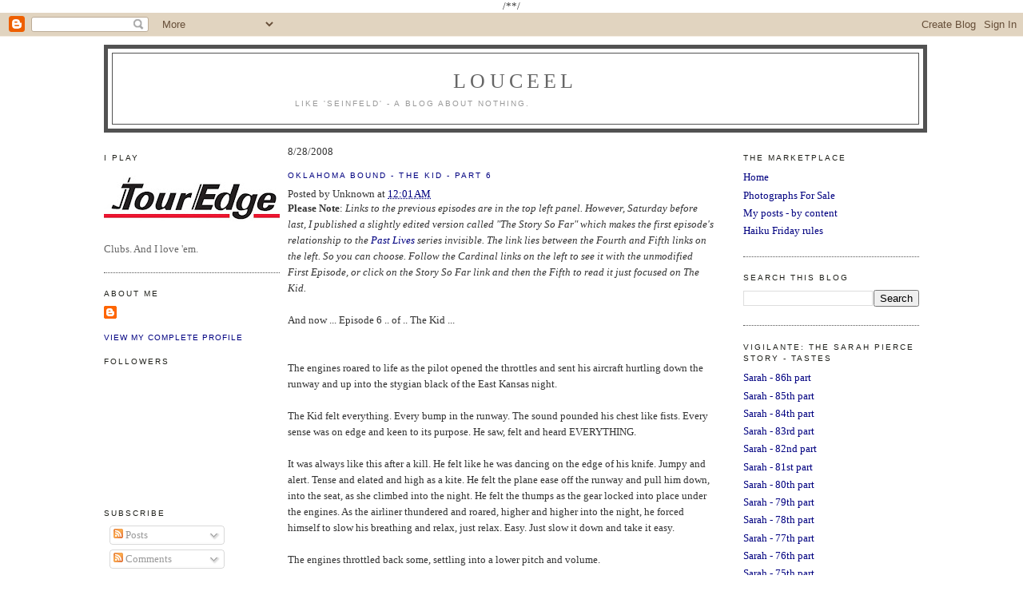

--- FILE ---
content_type: text/html; charset=UTF-8
request_url: https://louceel.blogspot.com/2008/08/oklahoma-bound-kid-part-6.html?showComment=1219920420000
body_size: 18789
content:
<!DOCTYPE html>
<html dir='ltr' xmlns='http://www.w3.org/1999/xhtml' xmlns:b='http://www.google.com/2005/gml/b' xmlns:data='http://www.google.com/2005/gml/data' xmlns:expr='http://www.google.com/2005/gml/expr'>
<head>
<link href='https://www.blogger.com/static/v1/widgets/2944754296-widget_css_bundle.css' rel='stylesheet' type='text/css'/>
<meta content='text/html; charset=UTF-8' http-equiv='Content-Type'/>
<meta content='blogger' name='generator'/>
<link href='https://louceel.blogspot.com/favicon.ico' rel='icon' type='image/x-icon'/>
<link href='http://louceel.blogspot.com/2008/08/oklahoma-bound-kid-part-6.html' rel='canonical'/>
<link rel="alternate" type="application/atom+xml" title="LouCeeL - Atom" href="https://louceel.blogspot.com/feeds/posts/default" />
<link rel="alternate" type="application/rss+xml" title="LouCeeL - RSS" href="https://louceel.blogspot.com/feeds/posts/default?alt=rss" />
<link rel="service.post" type="application/atom+xml" title="LouCeeL - Atom" href="https://www.blogger.com/feeds/5969775012135767870/posts/default" />

<link rel="alternate" type="application/atom+xml" title="LouCeeL - Atom" href="https://louceel.blogspot.com/feeds/4799146614163734429/comments/default" />
<!--Can't find substitution for tag [blog.ieCssRetrofitLinks]-->
<meta content='http://louceel.blogspot.com/2008/08/oklahoma-bound-kid-part-6.html' property='og:url'/>
<meta content='Oklahoma Bound - The Kid - Part 6' property='og:title'/>
<meta content='Please Note : Links to the previous episodes are in the top left panel. However, Saturday before last, I published a slightly edited version...' property='og:description'/>
<title>LouCeeL: Oklahoma Bound - The Kid - Part 6</title>
<style id='page-skin-1' type='text/css'><!--
/*
-----------------------------------------------
Blogger Template Style
Name:     Minima
Designer: Douglas Bowman
URL:      www.stopdesign.com
Date:     26 Feb 2004
Updated by: Blogger Team
----------------------------------------------- */
/* Variable definitions
====================
<Variable name="bgcolor" description="Page Background Color"
type="color" default="#FFFFFF">
<Variable name="textcolor" description="Text Color"
type="color" default="#333">
<Variable name="linkcolor" description="Link Color"
type="color" default="#000080">
<Variable name="pagetitlecolor" description="Blog Title Color"
type="color" default="#666">
<Variable name="descriptioncolor" description="Blog Description Color"
type="color" default="#999">
<Variable name="titlecolor" description="Post Title Color"
type="color" default="#999">
<Variable name="bordercolor" description="Border Color"
type="color" default="#ccc">
<Variable name="sidebarcolor" description="Sidebar Title Color"
type="color" default="#999">
<Variable name="sidebartextcolor" description="Sidebar Text Color"
type="color" default="#666">
<Variable name="visitedlinkcolor" description="Visited Link Color"
type="color" default="#999">
<Variable name="bodyfont" description="Text Font"
type="font" default="normal normal 100% Georgia, Serif">
<Variable name="headerfont" description="Sidebar Title Font"
type="font"
default="normal normal 78% 'Trebuchet MS',Trebuchet,Arial,Verdana,Sans-serif">
<Variable name="pagetitlefont" description="Blog Title Font"
type="font"
default="normal normal 200% Georgia, Serif">
<Variable name="descriptionfont" description="Blog Description Font"
type="font"
default="normal normal 78% 'Trebuchet MS', Trebuchet, Arial, Verdana, Sans-serif">
<Variable name="postfooterfont" description="Post Footer Font"
type="font"
default="normal normal 78% 'Trebuchet MS', Trebuchet, Arial, Verdana, Sans-serif">
<Variable name="startSide" description="Side where text starts in blog language"
type="automatic" default="left">
<Variable name="endSide" description="Side where text ends in blog language"
type="automatic" default="right">
<Variable name="titlefont" description="Post Title Font"
type="font" default="normal bold 160% Verdana,Sans-Serif">
*/
/* Use this with templates/template-twocol.html */
body {
margin: 0;
/* background: url("http://www.fg-a.com/backgrounds3p.htm");*/
/* background: url("http://i112.photobucket.com/albums/n189/honeybell001/loubckgd.png");*/
background:#FFFFFF;
/* background: #C68E17;*/
color:#333333;
font:x-small Georgia Serif;
font-size/* */:/**/small;
font-size: /**/small;
text-align: center;
}
a:link {
color:#000080;
text-decoration:none;
}
a:visited {
color:#999999;
text-decoration:none;
}
a:hover {
color:#9E5205;
text-decoration:underline;
}
a img {
border-width:0;
}
/* Header
-----------------------------------------------
*/
#header-wrapper {
width:1020px;
margin:0 auto 10px;
border:5px solid #525252;
}
#header-inner {
background-position: center;h
margin-left: auto;
margin-right: auto;
}
#header {
margin: 5px;
border: 1px solid #525252;
text-align: center;
/*color:#666666;*/
Color:#49281f;
}
#header h1 {
margin:5px 5px 0;
padding:15px 20px .25em;
line-height:1.2em;
text-transform:uppercase;
letter-spacing:.2em;
font: normal normal 200% Georgia, Serif;
}
#header a {
color:#666666;
text-decoration:none;
}
#header a:hover {
color:#666666;
}
#header .description {
margin:0 5px 5px;
padding:0 20px 15px;
max-width:700px;
text-transform:uppercase;
letter-spacing:.2em;
line-height: 1.4em;
font: normal normal 78% 'Trebuchet MS', Trebuchet, Arial, Verdana, Sans-serif;
color: #999999;
}
#header img {
margin-left: auto;
margin-right: auto;
}
/* Outer-Wrapper
----------------------------------------------- */
#outer-wrapper {
width: 1020px;
margin:0 auto;
padding:10px;
text-align:left;
font: normal normal 100% Georgia, Serif;
}
#main-wrapper {
width: 535px;
/*background: #D1C19D;*/
background: #FFFFFF;
float: left;
margin-left: 10px;
/*border:5px solid #D1C19D;*/
/*border:1px solid #333333;*/
word-wrap: break-word; /* fix for long text breaking sidebar float in IE */
overflow: hidden;     /* fix for long non-text content breaking IE sidebar float */
}
#sidebar-wrapper {
width: 220px;
/*background: #D1C19D;*/
background: #FFFFFF;
float: right;
/*border:5px solid #D1C19D;*/
word-wrap: break-word; /* fix for long text breaking sidebar float in IE */
overflow: hidden;      /* fix for long non-text content breaking IE sidebar float */
}
#left-sidebar-wrapper {
width: 220px;
/* background: #D1C19D;*/
background: #FFFFFF;
float: left;
/* border:5px solid #D1C19D;*/
word-wrap: break-word; /* fix for long text breaking sidebar float in IE */
overflow: hidden;      /* fix for long non-text content breaking IE sidebar float */
}
/* Headings
----------------------------------------------- */
h2 {
margin:1.5em 0 .75em;
font:normal normal 78% 'Trebuchet MS',Trebuchet,Arial,Verdana,Sans-serif;
line-height: 1.4em;
text-transform:uppercase;
letter-spacing:.2em;
color:#20211B;
}
/* Posts
-----------------------------------------------
*/
h2.date-header {
margin:1.5em 0 .5em;
}
.post {
margin:.5em 0 1.5em;
border-bottom:1px dotted #525252;
padding-bottom:1.5em;
}
.post h3 {
margin:.25em 0 0;
padding:0 0 4px;
font-size:140%;
font-weight:normal;
line-height:1.4em;
color:#9E5205;
}
.post h3 a, .post h3 a:visited, .post h3 strong {
display:block;
text-decoration:none;
color:#9E5205;
font-weight:normal;
}
.post h3 strong, .post h3 a:hover {
color:#333333;
}
.post-body {
margin:0 0 .75em;
line-height:1.6em;
}
.post-body blockquote {
line-height:1.3em;
}
.post-footer {
margin: .75em 0;
color:#20211B;
text-transform:uppercase;
letter-spacing:.1em;
font: normal normal 78% 'Trebuchet MS', Trebuchet, Arial, Verdana, Sans-serif;
line-height: 1.4em;
}
.comment-link {
margin-left:.6em;
}
.post img {
padding:4px;
border:1px solid #525252;
}
.post blockquote {
margin:1em 20px;
}
.post blockquote p {
margin:.75em 0;
}
/* Comments
----------------------------------------------- */
#comments h4 {
margin:1em 0;
font-weight: bold;
line-height: 1.4em;
text-transform:uppercase;
letter-spacing:.2em;
color: #20211B;
}
#comments-block {
margin:1em 0 1.5em;
line-height:1.6em;
}
#comments-block .comment-author {
margin:.5em 0;
}
#comments-block .comment-body {
margin:.25em 0 0;
}
#comments-block .comment-footer {
margin:-.25em 0 2em;
line-height: 1.4em;
text-transform:uppercase;
letter-spacing:.1em;
}
#comments-block .comment-body p {
margin:0 0 .75em;
}
.deleted-comment {
font-style:italic;
color:gray;
}
#blog-pager-newer-link {
float: left;
}
#blog-pager-older-link {
float: right;
}
#blog-pager {
text-align: center;
}
.feed-links {
clear: both;
line-height: 2.5em;
}
/* Sidebar Content
----------------------------------------------- */
.sidebar {
color: #666666;
line-height: 1.5em;
}
.sidebar ul {
list-style:none;
margin:0 0 0;
padding:0 0 0;
}
.sidebar li {
margin:0;
padding-top:0;
padding-right:0;
padding-bottom:.25em;
padding-left:15px;
text-indent:-15px;
line-height:1.5em;
}
.sidebar .widget, .main .widget {
border-bottom:1px dotted #525252;
margin:0 0 1.5em;
padding:0 0 1.5em;
}
.main .Blog {
border-bottom-width: 0;
}
/* Profile
----------------------------------------------- */
.profile-img {
float: left;
margin-top: 0;
margin-right: 5px;
margin-bottom: 5px;
margin-left: 0;
padding: 4px;
border: 1px solid #525252;
}
.profile-data {
margin:0;
text-transform:uppercase;
letter-spacing:.1em;
font: normal normal 78% 'Trebuchet MS', Trebuchet, Arial, Verdana, Sans-serif;
color: #20211B;
font-weight: bold;
line-height: 1.6em;
}
.profile-datablock {
margin:.5em 0 .5em;
}
.profile-textblock {
margin: 0.5em 0;
line-height: 1.6em;
}
.profile-link {
font: normal normal 78% 'Trebuchet MS', Trebuchet, Arial, Verdana, Sans-serif;
text-transform: uppercase;
letter-spacing: .1em;
}
/* Footer
----------------------------------------------- */
#footer {
width:660px;
clear:both;
margin:0 auto;
padding-top:15px;
line-height: 1.6em;
text-transform:uppercase;
letter-spacing:.1em;
text-align: center;
}

--></style>
/*<meta content='6O006ctQMZcfEzGQ9Jyu-4Y33YJFY8hHpxYU8H-uky8' name='google-site-verification'/>*/
  <link href='https://www.blogger.com/dyn-css/authorization.css?targetBlogID=5969775012135767870&amp;zx=c7e32c78-05ed-419f-92cb-a341563721c7' media='none' onload='if(media!=&#39;all&#39;)media=&#39;all&#39;' rel='stylesheet'/><noscript><link href='https://www.blogger.com/dyn-css/authorization.css?targetBlogID=5969775012135767870&amp;zx=c7e32c78-05ed-419f-92cb-a341563721c7' rel='stylesheet'/></noscript>
<meta name='google-adsense-platform-account' content='ca-host-pub-1556223355139109'/>
<meta name='google-adsense-platform-domain' content='blogspot.com'/>

<!-- data-ad-client=ca-pub-1078894750726332 -->

</head>
<body>
<div class='navbar section' id='navbar'><div class='widget Navbar' data-version='1' id='Navbar1'><script type="text/javascript">
    function setAttributeOnload(object, attribute, val) {
      if(window.addEventListener) {
        window.addEventListener('load',
          function(){ object[attribute] = val; }, false);
      } else {
        window.attachEvent('onload', function(){ object[attribute] = val; });
      }
    }
  </script>
<div id="navbar-iframe-container"></div>
<script type="text/javascript" src="https://apis.google.com/js/platform.js"></script>
<script type="text/javascript">
      gapi.load("gapi.iframes:gapi.iframes.style.bubble", function() {
        if (gapi.iframes && gapi.iframes.getContext) {
          gapi.iframes.getContext().openChild({
              url: 'https://www.blogger.com/navbar/5969775012135767870?po\x3d4799146614163734429\x26origin\x3dhttps://louceel.blogspot.com',
              where: document.getElementById("navbar-iframe-container"),
              id: "navbar-iframe"
          });
        }
      });
    </script><script type="text/javascript">
(function() {
var script = document.createElement('script');
script.type = 'text/javascript';
script.src = '//pagead2.googlesyndication.com/pagead/js/google_top_exp.js';
var head = document.getElementsByTagName('head')[0];
if (head) {
head.appendChild(script);
}})();
</script>
</div></div>
<div class='sidebar2 no-items section' id='sidebar2'></div>
<div id='outer-wrapper'><div id='wrap2'>
<!-- skip links for text browsers -->
<span id='skiplinks' style='display:none;'>
<a href='#main'>skip to main </a> |
      <a href='#sidebar'>skip to sidebar</a>
</span>
<div id='header-wrapper'>
<div class='header section' id='header'><div class='widget Header' data-version='1' id='Header1'>
<div id='header-inner'>
<div class='titlewrapper'>
<h1 class='title'>
<a href='https://louceel.blogspot.com/'>
LouCeeL
</a>
</h1>
</div>
<div class='descriptionwrapper'>
<p class='description'><span>Like 'Seinfeld' - a blog about nothing.</span></p>
</div>
</div>
</div></div>
</div>
<div id='content-wrapper'>
<div id='crosscol-wrapper' style='text-align:center'>
<div class='crosscol no-items section' id='crosscol'></div>
</div>
<div id='left-sidebar-wrapper'>
<div class='sidebar section' id='left-sidebar'><div class='widget Image' data-version='1' id='Image1'>
<h2>I play</h2>
<div class='widget-content'>
<a href='http://www.touredge.com'>
<img alt='I play' height='85' id='Image1_img' src='https://blogger.googleusercontent.com/img/b/R29vZ2xl/AVvXsEjEB9SeTypbq3Vby8QTfaQq5KB2-r1UUlTl3I5x-l4PjYHDeqBT37KX0Fh7exjRHl5pdQrjkqQMNKk7l4ejWzRccsOT5gcQixo_aOqyQHlbKx1GqWBErgbyEdcz0eh1RUruM_STGNeec3uH/s220/telogo.jpg' width='220'/>
</a>
<br/>
<span class='caption'>Clubs.  And I love 'em.</span>
</div>
<div class='clear'></div>
</div></div>
<div class='sidebar1 section' id='sidebar1'><div class='widget Profile' data-version='1' id='Profile1'>
<h2>About Me</h2>
<div class='widget-content'>
<dl class='profile-datablock'>
<dt class='profile-data'>
<a class='profile-name-link g-profile' href='https://www.blogger.com/profile/13024392628362568010' rel='author' style='background-image: url(//www.blogger.com/img/logo-16.png);'>
</a>
</dt>
</dl>
<a class='profile-link' href='https://www.blogger.com/profile/13024392628362568010' rel='author'>View my complete profile</a>
<div class='clear'></div>
</div>
</div><div class='widget Followers' data-version='1' id='Followers1'>
<h2 class='title'>Followers</h2>
<div class='widget-content'>
<div id='Followers1-wrapper'>
<div style='margin-right:2px;'>
<div><script type="text/javascript" src="https://apis.google.com/js/platform.js"></script>
<div id="followers-iframe-container"></div>
<script type="text/javascript">
    window.followersIframe = null;
    function followersIframeOpen(url) {
      gapi.load("gapi.iframes", function() {
        if (gapi.iframes && gapi.iframes.getContext) {
          window.followersIframe = gapi.iframes.getContext().openChild({
            url: url,
            where: document.getElementById("followers-iframe-container"),
            messageHandlersFilter: gapi.iframes.CROSS_ORIGIN_IFRAMES_FILTER,
            messageHandlers: {
              '_ready': function(obj) {
                window.followersIframe.getIframeEl().height = obj.height;
              },
              'reset': function() {
                window.followersIframe.close();
                followersIframeOpen("https://www.blogger.com/followers/frame/5969775012135767870?colors\x3dCgt0cmFuc3BhcmVudBILdHJhbnNwYXJlbnQaByM2NjY2NjYiByMwMDAwODAqByNGRkZGRkYyByM5RTUyMDU6ByM2NjY2NjZCByMwMDAwODBKByM5OTk5OTlSByMwMDAwODBaC3RyYW5zcGFyZW50\x26pageSize\x3d21\x26hl\x3den\x26origin\x3dhttps://louceel.blogspot.com");
              },
              'open': function(url) {
                window.followersIframe.close();
                followersIframeOpen(url);
              }
            }
          });
        }
      });
    }
    followersIframeOpen("https://www.blogger.com/followers/frame/5969775012135767870?colors\x3dCgt0cmFuc3BhcmVudBILdHJhbnNwYXJlbnQaByM2NjY2NjYiByMwMDAwODAqByNGRkZGRkYyByM5RTUyMDU6ByM2NjY2NjZCByMwMDAwODBKByM5OTk5OTlSByMwMDAwODBaC3RyYW5zcGFyZW50\x26pageSize\x3d21\x26hl\x3den\x26origin\x3dhttps://louceel.blogspot.com");
  </script></div>
</div>
</div>
<div class='clear'></div>
</div>
</div><div class='widget Subscribe' data-version='1' id='Subscribe1'>
<div style='white-space:nowrap'>
<h2 class='title'>Subscribe</h2>
<div class='widget-content'>
<div class='subscribe-wrapper subscribe-type-POST'>
<div class='subscribe expanded subscribe-type-POST' id='SW_READER_LIST_Subscribe1POST' style='display:none;'>
<div class='top'>
<span class='inner' onclick='return(_SW_toggleReaderList(event, "Subscribe1POST"));'>
<img class='subscribe-dropdown-arrow' src='https://resources.blogblog.com/img/widgets/arrow_dropdown.gif'/>
<img align='absmiddle' alt='' border='0' class='feed-icon' src='https://resources.blogblog.com/img/icon_feed12.png'/>
Posts
</span>
<div class='feed-reader-links'>
<a class='feed-reader-link' href='https://www.netvibes.com/subscribe.php?url=https%3A%2F%2Flouceel.blogspot.com%2Ffeeds%2Fposts%2Fdefault' target='_blank'>
<img src='https://resources.blogblog.com/img/widgets/subscribe-netvibes.png'/>
</a>
<a class='feed-reader-link' href='https://add.my.yahoo.com/content?url=https%3A%2F%2Flouceel.blogspot.com%2Ffeeds%2Fposts%2Fdefault' target='_blank'>
<img src='https://resources.blogblog.com/img/widgets/subscribe-yahoo.png'/>
</a>
<a class='feed-reader-link' href='https://louceel.blogspot.com/feeds/posts/default' target='_blank'>
<img align='absmiddle' class='feed-icon' src='https://resources.blogblog.com/img/icon_feed12.png'/>
                  Atom
                </a>
</div>
</div>
<div class='bottom'></div>
</div>
<div class='subscribe' id='SW_READER_LIST_CLOSED_Subscribe1POST' onclick='return(_SW_toggleReaderList(event, "Subscribe1POST"));'>
<div class='top'>
<span class='inner'>
<img class='subscribe-dropdown-arrow' src='https://resources.blogblog.com/img/widgets/arrow_dropdown.gif'/>
<span onclick='return(_SW_toggleReaderList(event, "Subscribe1POST"));'>
<img align='absmiddle' alt='' border='0' class='feed-icon' src='https://resources.blogblog.com/img/icon_feed12.png'/>
Posts
</span>
</span>
</div>
<div class='bottom'></div>
</div>
</div>
<div class='subscribe-wrapper subscribe-type-PER_POST'>
<div class='subscribe expanded subscribe-type-PER_POST' id='SW_READER_LIST_Subscribe1PER_POST' style='display:none;'>
<div class='top'>
<span class='inner' onclick='return(_SW_toggleReaderList(event, "Subscribe1PER_POST"));'>
<img class='subscribe-dropdown-arrow' src='https://resources.blogblog.com/img/widgets/arrow_dropdown.gif'/>
<img align='absmiddle' alt='' border='0' class='feed-icon' src='https://resources.blogblog.com/img/icon_feed12.png'/>
Comments
</span>
<div class='feed-reader-links'>
<a class='feed-reader-link' href='https://www.netvibes.com/subscribe.php?url=https%3A%2F%2Flouceel.blogspot.com%2Ffeeds%2F4799146614163734429%2Fcomments%2Fdefault' target='_blank'>
<img src='https://resources.blogblog.com/img/widgets/subscribe-netvibes.png'/>
</a>
<a class='feed-reader-link' href='https://add.my.yahoo.com/content?url=https%3A%2F%2Flouceel.blogspot.com%2Ffeeds%2F4799146614163734429%2Fcomments%2Fdefault' target='_blank'>
<img src='https://resources.blogblog.com/img/widgets/subscribe-yahoo.png'/>
</a>
<a class='feed-reader-link' href='https://louceel.blogspot.com/feeds/4799146614163734429/comments/default' target='_blank'>
<img align='absmiddle' class='feed-icon' src='https://resources.blogblog.com/img/icon_feed12.png'/>
                  Atom
                </a>
</div>
</div>
<div class='bottom'></div>
</div>
<div class='subscribe' id='SW_READER_LIST_CLOSED_Subscribe1PER_POST' onclick='return(_SW_toggleReaderList(event, "Subscribe1PER_POST"));'>
<div class='top'>
<span class='inner'>
<img class='subscribe-dropdown-arrow' src='https://resources.blogblog.com/img/widgets/arrow_dropdown.gif'/>
<span onclick='return(_SW_toggleReaderList(event, "Subscribe1PER_POST"));'>
<img align='absmiddle' alt='' border='0' class='feed-icon' src='https://resources.blogblog.com/img/icon_feed12.png'/>
Comments
</span>
</span>
</div>
<div class='bottom'></div>
</div>
</div>
<div style='clear:both'></div>
</div>
</div>
<div class='clear'></div>
</div><div class='widget BlogArchive' data-version='1' id='BlogArchive1'>
<h2>Blog Archive</h2>
<div class='widget-content'>
<div id='ArchiveList'>
<div id='BlogArchive1_ArchiveList'>
<select id='BlogArchive1_ArchiveMenu'>
<option value=''>Blog Archive</option>
<option value='https://louceel.blogspot.com/2018/01/'>January (1)</option>
<option value='https://louceel.blogspot.com/2017/07/'>July (1)</option>
<option value='https://louceel.blogspot.com/2017/04/'>April (1)</option>
<option value='https://louceel.blogspot.com/2016/10/'>October (1)</option>
<option value='https://louceel.blogspot.com/2016/09/'>September (7)</option>
<option value='https://louceel.blogspot.com/2016/02/'>February (3)</option>
<option value='https://louceel.blogspot.com/2015/12/'>December (1)</option>
<option value='https://louceel.blogspot.com/2015/11/'>November (4)</option>
<option value='https://louceel.blogspot.com/2015/04/'>April (6)</option>
<option value='https://louceel.blogspot.com/2015/03/'>March (31)</option>
<option value='https://louceel.blogspot.com/2015/02/'>February (28)</option>
<option value='https://louceel.blogspot.com/2015/01/'>January (31)</option>
<option value='https://louceel.blogspot.com/2014/12/'>December (6)</option>
<option value='https://louceel.blogspot.com/2014/11/'>November (8)</option>
<option value='https://louceel.blogspot.com/2014/10/'>October (11)</option>
<option value='https://louceel.blogspot.com/2014/09/'>September (9)</option>
<option value='https://louceel.blogspot.com/2014/08/'>August (12)</option>
<option value='https://louceel.blogspot.com/2014/07/'>July (6)</option>
<option value='https://louceel.blogspot.com/2014/06/'>June (12)</option>
<option value='https://louceel.blogspot.com/2014/05/'>May (14)</option>
<option value='https://louceel.blogspot.com/2014/04/'>April (19)</option>
<option value='https://louceel.blogspot.com/2014/03/'>March (22)</option>
<option value='https://louceel.blogspot.com/2014/02/'>February (26)</option>
<option value='https://louceel.blogspot.com/2014/01/'>January (31)</option>
<option value='https://louceel.blogspot.com/2013/11/'>November (9)</option>
<option value='https://louceel.blogspot.com/2013/10/'>October (24)</option>
<option value='https://louceel.blogspot.com/2013/09/'>September (24)</option>
<option value='https://louceel.blogspot.com/2013/08/'>August (27)</option>
<option value='https://louceel.blogspot.com/2013/07/'>July (31)</option>
<option value='https://louceel.blogspot.com/2013/06/'>June (26)</option>
<option value='https://louceel.blogspot.com/2013/05/'>May (32)</option>
<option value='https://louceel.blogspot.com/2013/04/'>April (30)</option>
<option value='https://louceel.blogspot.com/2013/03/'>March (31)</option>
<option value='https://louceel.blogspot.com/2013/02/'>February (25)</option>
<option value='https://louceel.blogspot.com/2013/01/'>January (31)</option>
<option value='https://louceel.blogspot.com/2012/12/'>December (31)</option>
<option value='https://louceel.blogspot.com/2012/11/'>November (31)</option>
<option value='https://louceel.blogspot.com/2012/10/'>October (31)</option>
<option value='https://louceel.blogspot.com/2012/09/'>September (30)</option>
<option value='https://louceel.blogspot.com/2012/08/'>August (31)</option>
<option value='https://louceel.blogspot.com/2012/07/'>July (31)</option>
<option value='https://louceel.blogspot.com/2012/06/'>June (30)</option>
<option value='https://louceel.blogspot.com/2012/05/'>May (31)</option>
<option value='https://louceel.blogspot.com/2012/04/'>April (29)</option>
<option value='https://louceel.blogspot.com/2012/03/'>March (31)</option>
<option value='https://louceel.blogspot.com/2012/02/'>February (29)</option>
<option value='https://louceel.blogspot.com/2012/01/'>January (31)</option>
<option value='https://louceel.blogspot.com/2011/12/'>December (31)</option>
<option value='https://louceel.blogspot.com/2011/11/'>November (30)</option>
<option value='https://louceel.blogspot.com/2011/10/'>October (31)</option>
<option value='https://louceel.blogspot.com/2011/09/'>September (30)</option>
<option value='https://louceel.blogspot.com/2011/08/'>August (31)</option>
<option value='https://louceel.blogspot.com/2011/07/'>July (31)</option>
<option value='https://louceel.blogspot.com/2011/06/'>June (30)</option>
<option value='https://louceel.blogspot.com/2011/05/'>May (33)</option>
<option value='https://louceel.blogspot.com/2011/04/'>April (30)</option>
<option value='https://louceel.blogspot.com/2011/03/'>March (32)</option>
<option value='https://louceel.blogspot.com/2011/02/'>February (28)</option>
<option value='https://louceel.blogspot.com/2011/01/'>January (31)</option>
<option value='https://louceel.blogspot.com/2010/12/'>December (31)</option>
<option value='https://louceel.blogspot.com/2010/11/'>November (30)</option>
<option value='https://louceel.blogspot.com/2010/10/'>October (31)</option>
<option value='https://louceel.blogspot.com/2010/09/'>September (30)</option>
<option value='https://louceel.blogspot.com/2010/08/'>August (31)</option>
<option value='https://louceel.blogspot.com/2010/07/'>July (31)</option>
<option value='https://louceel.blogspot.com/2010/06/'>June (30)</option>
<option value='https://louceel.blogspot.com/2010/05/'>May (31)</option>
<option value='https://louceel.blogspot.com/2010/04/'>April (30)</option>
<option value='https://louceel.blogspot.com/2010/03/'>March (31)</option>
<option value='https://louceel.blogspot.com/2010/02/'>February (28)</option>
<option value='https://louceel.blogspot.com/2010/01/'>January (31)</option>
<option value='https://louceel.blogspot.com/2009/12/'>December (31)</option>
<option value='https://louceel.blogspot.com/2009/11/'>November (30)</option>
<option value='https://louceel.blogspot.com/2009/10/'>October (35)</option>
<option value='https://louceel.blogspot.com/2009/09/'>September (30)</option>
<option value='https://louceel.blogspot.com/2009/08/'>August (31)</option>
<option value='https://louceel.blogspot.com/2009/07/'>July (32)</option>
<option value='https://louceel.blogspot.com/2009/06/'>June (30)</option>
<option value='https://louceel.blogspot.com/2009/05/'>May (31)</option>
<option value='https://louceel.blogspot.com/2009/04/'>April (30)</option>
<option value='https://louceel.blogspot.com/2009/03/'>March (31)</option>
<option value='https://louceel.blogspot.com/2009/02/'>February (29)</option>
<option value='https://louceel.blogspot.com/2009/01/'>January (30)</option>
<option value='https://louceel.blogspot.com/2008/12/'>December (31)</option>
<option value='https://louceel.blogspot.com/2008/11/'>November (30)</option>
<option value='https://louceel.blogspot.com/2008/10/'>October (31)</option>
<option value='https://louceel.blogspot.com/2008/09/'>September (30)</option>
<option value='https://louceel.blogspot.com/2008/08/'>August (33)</option>
<option value='https://louceel.blogspot.com/2008/07/'>July (34)</option>
<option value='https://louceel.blogspot.com/2008/06/'>June (29)</option>
<option value='https://louceel.blogspot.com/2008/05/'>May (31)</option>
<option value='https://louceel.blogspot.com/2008/04/'>April (29)</option>
<option value='https://louceel.blogspot.com/2008/03/'>March (32)</option>
<option value='https://louceel.blogspot.com/2008/02/'>February (32)</option>
<option value='https://louceel.blogspot.com/2008/01/'>January (46)</option>
<option value='https://louceel.blogspot.com/2007/12/'>December (13)</option>
</select>
</div>
</div>
<div class='clear'></div>
</div>
</div><div class='widget HTML' data-version='1' id='HTML3'>
<h2 class='title'>Art Supplies</h2>
<div class='widget-content'>
<center><a href="http://www.anrdoezrs.net/click-2813466-10432270" target="_top">
<img border="0" width="88" alt="" src="https://lh3.googleusercontent.com/blogger_img_proxy/AEn0k_vPiHd00qoixvPc8FPbR8oCYfuARtR91uf_-A-BIQiZSLiF8tlGUjQxmra-Cdukz7VNXHOXweylpzCexGvpTsJWeWT4AlKqoIeuycBubtD5nuQ=s0-d" height="31"></a></center>
</div>
<div class='clear'></div>
</div><div class='widget HTML' data-version='1' id='HTML2'>
<h2 class='title'>Live Traffic Feed</h2>
<div class='widget-content'>
<script src="//feedjit.com/serve/?bc=cbbc99&amp;tc=494949&amp;brd1=cbbc99&amp;lnk=0F2E3D&amp;hc=336699&amp;ww=200" type="text/javascript"></script><noscript><a href="http://feedjit.com/">Feedjit Live Website Statistics</a></noscript>
</div>
<div class='clear'></div>
</div></div>
</div>
<div id='main-wrapper'>
<div class='main section' id='main'><div class='widget Blog' data-version='1' id='Blog1'>
<div class='blog-posts hfeed'>
<!--Can't find substitution for tag [adStart]-->
<div class='post hentry uncustomized-post-template'><div class='p-head'>
<span class='date-header'>8/28/2008</span>
<a name='4799146614163734429'></a>
<h2 class='post-title entry-title'>
<a href='https://louceel.blogspot.com/2008/08/oklahoma-bound-kid-part-6.html'>Oklahoma Bound - The Kid - Part 6</a>
</h2>
<div class='post-header-line-1'>
<span class='post-author vcard'>
Posted by
<span class='fn'>Unknown</span>
</span>
<span class='post-timestamp'>
at
<a class='timestamp-link' href='https://louceel.blogspot.com/2008/08/oklahoma-bound-kid-part-6.html' rel='bookmark' title='permanent link'><abbr class='published' title='2008-08-28T00:01:00-05:00'>12:01&#8239;AM</abbr></a>
</span>
<span class='post-labels'>
</span>
<span class='reaction-buttons'>
</span>
<span class='star-ratings'>
</span>
</div>
</div>
<div class='post-body entry-content'>
<strong>Please Note</strong>: <em>Links to the previous episodes are in the top left panel. However, Saturday before last, I published a slightly edited version called "The Story So Far" which makes the first episode's relationship to the <a href="http://fearlessandfabulous.blogspot.com/2008/07/past-lives-part-1.html">Past Lives</a> series invisible. The link lies between the Fourth and Fifth links on the left.  So you can choose. Follow the Cardinal links on the left to see it with the unmodified First Episode, or click on the Story So Far link and then the Fifth to read it just focused on The Kid.</em><br /><br />And now ... Episode 6 .. of .. The Kid ...<br /><br /><br />The engines roared to life as the pilot opened the throttles and sent his aircraft hurtling down the runway and up into the stygian black of the East Kansas night.<br /><br />The Kid felt everything. Every bump in the runway. The sound pounded his chest like fists. Every sense was on edge and keen to its purpose. He saw, felt and heard EVERYTHING.<br /><br />It was always like this after a kill. He felt like he was dancing on the edge of his knife. Jumpy and alert. Tense and elated and high as a kite. He felt the plane ease off the runway and pull him down, into the seat, as she climbed into the night. He felt the thumps as the gear locked into place under the engines. As the airliner thundered and roared, higher and higher into the night, he forced himself to slow his breathing and relax, just relax. Easy. Just slow it down and take it easy.<br /><br />The engines throttled back some, settling into a lower pitch and volume.<br /><br />"Can I get you anything?"<br />"Nah. Thanks anyway."<br /><br />She noted that that was the first time he had said anything even remotely polite.<br /><br />"Say, wait a minute. You got any gum? I could use some gum."<br />"I may have. I'll check and see."<br /><br />As the Stewardess moved to the rear of the plane, he watched her with an interest he hadn't displayed, previously. This was his time of peaked interests, on all levels. This is when he would have sex. After a kill. Typically, this was the only time he was interested in sex. He was afraid of women. He was intimidated by the thought of being seen, naked, by a woman. Afraid of ridicule. The bigger boys at the orphanage had made fun of him. And so did the girls, because the boys had told them things about him. Too pale. No body hair. Too small. 'Little Dick' they called him. And his uncle, before that, had ridiculed him all the time. Made him feel dirty and obscene. That's why he kept his body free of hair. His uncle had been hairy. Very hairy. He didn't like touching hair - he didn't like the thought of someone touching hair on him. Back in Chicago there was a hooker he knew. She kept her body free of hair. He would see her after a job. She never said anything. She never charged him anything, either. Not after the first time, anyway. He sensed fear in her. He had no idea why.<br /><br />"Here's your gum, Sir. I hope you like DoubleMint."<br />"That's fine. Thanks."<br />"Can I get you anything else?"<br /><br />He stared at her for a moment.<br /><br />"Do you like working for the airline?"<br />"It's okay. People seem to think it's glamorous, somehow, but after a while, it's just a job. Why?"<br />"Oh .. I just wondered. You're very pretty and you're very good at your job. You must like doing what you do."<br /><br />He patted the empty seat next to him; an invitation to sit.<br />She sat down, hesitantly, in the empty seat.<br /><br />"Oh, I like it well enough .. it's just that it keeps me away from my son too much."<br />"You're married?"<br />"Not anymore. That's the only reason I could get on with the airline. My husband was killed in the last days of the war. We got married in '44, when he was home on leave. He went back and I never saw him again. All I have left of him is his son. My son."<br />"Just the two of you, then?"<br />"No, my Mom stays with us. She watches Jerry, that's my son, when I'm out of town."<br />"That's hard."<br />"Yes, it is. Which is why I'm leaving the line. That and the fact that I'm tired of hiding the existance of my son from the airline. You can't be married and be a Stew; it follows that you can't have kids, either. So this is my next to last westbound. On my next trip out, my Mom and Jerry are coming along. We're going to live in Vegas. I have a job waiting in one of the new casinos."<br />"Yeah?"<br />"Yes, I'm going to be working in the money room. Counting money."<br />"Hey, that's a good job. Who do you know?"<br />"I..I'm sorry, I have to see to the other passengers now. You do understand, don't you?"<br /><br />"Yeah, not a problem. Talk to ya later."<br /><br />She rose and walked to the back of the plane, checking on passengers as she went.<br /><br />He sensed a fear in her. He didn't understand her fear, either.<br /><br />He leaned back in his seat, a headache starting to grow, behind his eyes. He was coming down from his adrenalin high. Best to try to get some sleep. There would be no dreams. Not for a while. There never were, after a job. It was the only time he slept well.<br /><br />He woke to silence. He sat up and in doing so discovered a blanket had been placed over him. His hand went to the pocket with the knife. Still there.<br /><br />"You looked cold so I covered you with a blanket. You're not too warm, are you?"<br /><br />"No, I'm fine. Are we on the ground?"<br /><br />His voice had taken on a flat, hard note that made her cringe inside.<br /><br />"Yes. We're in Oklahoma City. We be taking off again in just a few minutes. We'll be flying into the dawn on the way to Albuquerque."<br /><br />"Are we pickin' any people up here? Any new passengers?"<br /><br />"No, no new passengers. Just the one couple got off, that's all. Why?"<br /><br />"Curiosity. That's all. Just curiosity. I'm a very curious kinda guy."<br /><br />He sat back in his seat, felt for the knife in his pocket, and, reassured, stared off into the west where the faintest tinges of light began to touch the sky.<br /><br />Flying into the dawn. Something nice about that. Nah, get that shit out of your head. Keep it straight. You can't get mixed up with no tail. You got places to go. Albuquerque and then Vegas. You got people to see. Starting with that guy, Sully. Vegas. Things will be good in Vegas. Real fuckin' good in Vegas.
<div style='clear: both;'></div>
</div>
<div class='post-footer'>
<div class='post-footer-line post-footer-line-1'>
<span class='post-comment-link'>
</span>
<span class='post-backlinks post-comment-link'>
</span>
<span class='post-icons'>
<span class='item-action'>
<a href='https://www.blogger.com/email-post/5969775012135767870/4799146614163734429' title='Email Post'>
<img alt="" class="icon-action" src="//www.blogger.com/img/icon18_email.gif">
</a>
</span>
<span class='item-control blog-admin pid-615709328'>
<a href='https://www.blogger.com/post-edit.g?blogID=5969775012135767870&postID=4799146614163734429&from=pencil' title='Edit Post'>
<img alt="" class="icon-action" src="//www.blogger.com/img/icon18_edit_allbkg.gif">
</a>
</span>
</span>
</div>
<div class='post-footer-line post-footer-line-2'>
</div>
<div class='post-footer-line post-footer-line-3'></div>
</div>
</div>
<div class='comments' id='comments'>
<a name='comments'></a>
<h4>
23
comments:
        
</h4>
<dl id='comments-block'>
<dt class='comment-author ' id='c1225525574070158482'>
<a name='c1225525574070158482'></a>
<a href='https://www.blogger.com/profile/14133675047491618720' rel='nofollow'>Jientje</a>
said...
</dt>
<dd class='comment-body'>
<p>Good morning Lou!<BR/>You are a master in building up suspense and then taking another turn in the story. I loved how you spiced it with all the right ingredients.<BR/>And yes, there IS something nice about flying into the dawn I think ...</p>
</dd>
<dd class='comment-footer'>
<span class='comment-timestamp'>
<a href='https://louceel.blogspot.com/2008/08/oklahoma-bound-kid-part-6.html?showComment=1219900560000#c1225525574070158482' title='comment permalink'>
8/28/08, 12:16&#8239;AM
</a>
<span class='item-control blog-admin pid-1910265768'>
<a class='comment-delete' href='https://www.blogger.com/comment/delete/5969775012135767870/1225525574070158482' title='Delete Comment'>
<img src='https://resources.blogblog.com/img/icon_delete13.gif'/>
</a>
</span>
</span>
</dd>
<dt class='comment-author ' id='c7190426220193952488'>
<a name='c7190426220193952488'></a>
<a href='https://www.blogger.com/profile/00117421315746830053' rel='nofollow'>www.ayewonder.com</a>
said...
</dt>
<dd class='comment-body'>
<p>Excellent installment, Lou. You left your reader right on the edge of their seats. You could feel the at odds emotions of fear and attraction. It was extremely well written and conceived. I don't know why but I fear for the stewardess.<BR/>And you had me reaching for dictionary.com because I'd never heard the word, stygian.</p>
</dd>
<dd class='comment-footer'>
<span class='comment-timestamp'>
<a href='https://louceel.blogspot.com/2008/08/oklahoma-bound-kid-part-6.html?showComment=1219909920000#c7190426220193952488' title='comment permalink'>
8/28/08, 2:52&#8239;AM
</a>
<span class='item-control blog-admin pid-1362665570'>
<a class='comment-delete' href='https://www.blogger.com/comment/delete/5969775012135767870/7190426220193952488' title='Delete Comment'>
<img src='https://resources.blogblog.com/img/icon_delete13.gif'/>
</a>
</span>
</span>
</dd>
<dt class='comment-author ' id='c8765936435259472748'>
<a name='c8765936435259472748'></a>
<a href='https://www.blogger.com/profile/05999801833389058410' rel='nofollow'>Shadow</a>
said...
</dt>
<dd class='comment-body'>
<p>hiya lou! some more glimpses of who the kids is... loved this one. and the 'flying into the dawn'. keep going.</p>
</dd>
<dd class='comment-footer'>
<span class='comment-timestamp'>
<a href='https://louceel.blogspot.com/2008/08/oklahoma-bound-kid-part-6.html?showComment=1219911840000#c8765936435259472748' title='comment permalink'>
8/28/08, 3:24&#8239;AM
</a>
<span class='item-control blog-admin pid-1001440413'>
<a class='comment-delete' href='https://www.blogger.com/comment/delete/5969775012135767870/8765936435259472748' title='Delete Comment'>
<img src='https://resources.blogblog.com/img/icon_delete13.gif'/>
</a>
</span>
</span>
</dd>
<dt class='comment-author ' id='c7728737877676918741'>
<a name='c7728737877676918741'></a>
<a href='https://www.blogger.com/profile/14133675047491618720' rel='nofollow'>Jientje</a>
said...
</dt>
<dd class='comment-body'>
<p>You've got your readers standing at the end of a road, and that road splits into three, maybe four different roads. And YOU know which  road YOU (  the writer)  are going to choose, but I as a reader already know that each road will also have small and dark alleyways ... <BR/>Interesting, I love it!</p>
</dd>
<dd class='comment-footer'>
<span class='comment-timestamp'>
<a href='https://louceel.blogspot.com/2008/08/oklahoma-bound-kid-part-6.html?showComment=1219920420000#c7728737877676918741' title='comment permalink'>
8/28/08, 5:47&#8239;AM
</a>
<span class='item-control blog-admin pid-1910265768'>
<a class='comment-delete' href='https://www.blogger.com/comment/delete/5969775012135767870/7728737877676918741' title='Delete Comment'>
<img src='https://resources.blogblog.com/img/icon_delete13.gif'/>
</a>
</span>
</span>
</dd>
<dt class='comment-author ' id='c2565762865762718900'>
<a name='c2565762865762718900'></a>
<a href='https://www.blogger.com/profile/04974215579354036047' rel='nofollow'>Christy</a>
said...
</dt>
<dd class='comment-body'>
<p>You tease! You know we all thought he was going to do her.....<BR/><BR/>Maybe later?</p>
</dd>
<dd class='comment-footer'>
<span class='comment-timestamp'>
<a href='https://louceel.blogspot.com/2008/08/oklahoma-bound-kid-part-6.html?showComment=1219921980000#c2565762865762718900' title='comment permalink'>
8/28/08, 6:13&#8239;AM
</a>
<span class='item-control blog-admin pid-738727470'>
<a class='comment-delete' href='https://www.blogger.com/comment/delete/5969775012135767870/2565762865762718900' title='Delete Comment'>
<img src='https://resources.blogblog.com/img/icon_delete13.gif'/>
</a>
</span>
</span>
</dd>
<dt class='comment-author ' id='c2056280794592262470'>
<a name='c2056280794592262470'></a>
Anonymous
said...
</dt>
<dd class='comment-body'>
<p>Beautiful piece of work!<BR/>Looking forward to see the next one.<BR/>Guess that will be a juicy one :D</p>
</dd>
<dd class='comment-footer'>
<span class='comment-timestamp'>
<a href='https://louceel.blogspot.com/2008/08/oklahoma-bound-kid-part-6.html?showComment=1219923960000#c2056280794592262470' title='comment permalink'>
8/28/08, 6:46&#8239;AM
</a>
<span class='item-control blog-admin pid-468397321'>
<a class='comment-delete' href='https://www.blogger.com/comment/delete/5969775012135767870/2056280794592262470' title='Delete Comment'>
<img src='https://resources.blogblog.com/img/icon_delete13.gif'/>
</a>
</span>
</span>
</dd>
<dt class='comment-author blog-author' id='c6821123844225369245'>
<a name='c6821123844225369245'></a>
<a href='https://www.blogger.com/profile/13024392628362568010' rel='nofollow'>Unknown</a>
said...
</dt>
<dd class='comment-body'>
<p>jientje:  Good Morning, Jientje.  I'm glad you like it.<BR/><BR/>ayewonder:  To me, 'Stygian Blackness' has always felt like impenetrable dark and gloom. And the word derives from the River Styx, one of the 5 rivers in Hades, the one that souls are ferried across on their way into Hell.  I thought it appropo.<BR/><BR/>shadow:  Thank you, I will.  A couple more months, I think.<BR/><BR/>jientje:  Actually, after next week episode, I'm a little stumped.  I know where he has to get to - and I know most of how he gets there, but there are still some things I can't see yet.<BR/><BR/>Christy:  I can't tell you that.  It would give away too much of the plot line.<BR/><BR/>nicole:  Yes.  Next week is going to be special.</p>
</dd>
<dd class='comment-footer'>
<span class='comment-timestamp'>
<a href='https://louceel.blogspot.com/2008/08/oklahoma-bound-kid-part-6.html?showComment=1219924860000#c6821123844225369245' title='comment permalink'>
8/28/08, 7:01&#8239;AM
</a>
<span class='item-control blog-admin pid-615709328'>
<a class='comment-delete' href='https://www.blogger.com/comment/delete/5969775012135767870/6821123844225369245' title='Delete Comment'>
<img src='https://resources.blogblog.com/img/icon_delete13.gif'/>
</a>
</span>
</span>
</dd>
<dt class='comment-author ' id='c6039831865773493336'>
<a name='c6039831865773493336'></a>
<a href='https://www.blogger.com/profile/16204327191044441383' rel='nofollow'>Michael</a>
said...
</dt>
<dd class='comment-body'>
<p>Hey I am a newcomer to your stories but I really enjoyed that, I too was right on the end of my set cant wait till the next episode, oh by the way I am a follower</p>
</dd>
<dd class='comment-footer'>
<span class='comment-timestamp'>
<a href='https://louceel.blogspot.com/2008/08/oklahoma-bound-kid-part-6.html?showComment=1219925040000#c6039831865773493336' title='comment permalink'>
8/28/08, 7:04&#8239;AM
</a>
<span class='item-control blog-admin pid-1191027556'>
<a class='comment-delete' href='https://www.blogger.com/comment/delete/5969775012135767870/6039831865773493336' title='Delete Comment'>
<img src='https://resources.blogblog.com/img/icon_delete13.gif'/>
</a>
</span>
</span>
</dd>
<dt class='comment-author ' id='c468535607605075780'>
<a name='c468535607605075780'></a>
Anonymous
said...
</dt>
<dd class='comment-body'>
<p>Thank you, Lou. This is my treat to myself with my morning coffee.<BR/>The Kid is always special.<BR/>I'm not overly fond of body hair either, not that it moves me to shave my legs, I just wear long skirts in summer.</p>
</dd>
<dd class='comment-footer'>
<span class='comment-timestamp'>
<a href='https://louceel.blogspot.com/2008/08/oklahoma-bound-kid-part-6.html?showComment=1219926360000#c468535607605075780' title='comment permalink'>
8/28/08, 7:26&#8239;AM
</a>
<span class='item-control blog-admin pid-468397321'>
<a class='comment-delete' href='https://www.blogger.com/comment/delete/5969775012135767870/468535607605075780' title='Delete Comment'>
<img src='https://resources.blogblog.com/img/icon_delete13.gif'/>
</a>
</span>
</span>
</dd>
<dt class='comment-author ' id='c7315999082251418595'>
<a name='c7315999082251418595'></a>
<a href='https://www.blogger.com/profile/14800220805290554359' rel='nofollow'>Patsy</a>
said...
</dt>
<dd class='comment-body'>
<p>So will the stewardess who is headed to Vegas and the Kid end up together? ---- I know you won't tell me, but her fear of and intrestest in him makes me wonder.  Good writing :)</p>
</dd>
<dd class='comment-footer'>
<span class='comment-timestamp'>
<a href='https://louceel.blogspot.com/2008/08/oklahoma-bound-kid-part-6.html?showComment=1219928640000#c7315999082251418595' title='comment permalink'>
8/28/08, 8:04&#8239;AM
</a>
<span class='item-control blog-admin pid-1623957926'>
<a class='comment-delete' href='https://www.blogger.com/comment/delete/5969775012135767870/7315999082251418595' title='Delete Comment'>
<img src='https://resources.blogblog.com/img/icon_delete13.gif'/>
</a>
</span>
</span>
</dd>
<dt class='comment-author ' id='c3305986436461580957'>
<a name='c3305986436461580957'></a>
<a href='https://www.blogger.com/profile/05833330034225455578' rel='nofollow'>Joyce-Anne</a>
said...
</dt>
<dd class='comment-body'>
<p>I'm on the edge of my seat wanting more.  Can't you start writing bi-weekly entries?</p>
</dd>
<dd class='comment-footer'>
<span class='comment-timestamp'>
<a href='https://louceel.blogspot.com/2008/08/oklahoma-bound-kid-part-6.html?showComment=1219930440000#c3305986436461580957' title='comment permalink'>
8/28/08, 8:34&#8239;AM
</a>
<span class='item-control blog-admin pid-1883234814'>
<a class='comment-delete' href='https://www.blogger.com/comment/delete/5969775012135767870/3305986436461580957' title='Delete Comment'>
<img src='https://resources.blogblog.com/img/icon_delete13.gif'/>
</a>
</span>
</span>
</dd>
<dt class='comment-author blog-author' id='c894865752717544627'>
<a name='c894865752717544627'></a>
<a href='https://www.blogger.com/profile/13024392628362568010' rel='nofollow'>Unknown</a>
said...
</dt>
<dd class='comment-body'>
<p>Michael:  Thank you, Michael.  I am flattered.  Good bowling, sir.<BR/><BR/>witchypoo:  I don't much care for it either.  I always say - No grass grows on a playground - no hair grows on my chest.<BR/><BR/>patsy:  Thank you.  And I'm not telling what happens concerning her.  At least, not yet.  <BR/><BR/>joyce-anne:  I thought about that.  But then it would be work - and rushed.  And I do want to take my time.  You know, Slow and deliberate.  Like an old sheriff - or something.</p>
</dd>
<dd class='comment-footer'>
<span class='comment-timestamp'>
<a href='https://louceel.blogspot.com/2008/08/oklahoma-bound-kid-part-6.html?showComment=1219932360000#c894865752717544627' title='comment permalink'>
8/28/08, 9:06&#8239;AM
</a>
<span class='item-control blog-admin pid-615709328'>
<a class='comment-delete' href='https://www.blogger.com/comment/delete/5969775012135767870/894865752717544627' title='Delete Comment'>
<img src='https://resources.blogblog.com/img/icon_delete13.gif'/>
</a>
</span>
</span>
</dd>
<dt class='comment-author ' id='c3965254127692248947'>
<a name='c3965254127692248947'></a>
<a href='https://www.blogger.com/profile/00843590983216729306' rel='nofollow'>Vikki North</a>
said...
</dt>
<dd class='comment-body'>
<p>Hi Lou, <BR/>I love how this segment came together. I also like the little tweaks you made.  Well done.<BR/>Vikki</p>
</dd>
<dd class='comment-footer'>
<span class='comment-timestamp'>
<a href='https://louceel.blogspot.com/2008/08/oklahoma-bound-kid-part-6.html?showComment=1219957680000#c3965254127692248947' title='comment permalink'>
8/28/08, 4:08&#8239;PM
</a>
<span class='item-control blog-admin pid-1486480861'>
<a class='comment-delete' href='https://www.blogger.com/comment/delete/5969775012135767870/3965254127692248947' title='Delete Comment'>
<img src='https://resources.blogblog.com/img/icon_delete13.gif'/>
</a>
</span>
</span>
</dd>
<dt class='comment-author ' id='c7604857587369717813'>
<a name='c7604857587369717813'></a>
Anonymous
said...
</dt>
<dd class='comment-body'>
<p>It always ends before I'm ready. I guess that's the key.... leave them wanting more.</p>
</dd>
<dd class='comment-footer'>
<span class='comment-timestamp'>
<a href='https://louceel.blogspot.com/2008/08/oklahoma-bound-kid-part-6.html?showComment=1219973340000#c7604857587369717813' title='comment permalink'>
8/28/08, 8:29&#8239;PM
</a>
<span class='item-control blog-admin pid-286178039'>
<a class='comment-delete' href='https://www.blogger.com/comment/delete/5969775012135767870/7604857587369717813' title='Delete Comment'>
<img src='https://resources.blogblog.com/img/icon_delete13.gif'/>
</a>
</span>
</span>
</dd>
<dt class='comment-author blog-author' id='c8393244962986455093'>
<a name='c8393244962986455093'></a>
<a href='https://www.blogger.com/profile/13024392628362568010' rel='nofollow'>Unknown</a>
said...
</dt>
<dd class='comment-body'>
<p>redchair:  Thank you, Vikki.  If not for you - he wouldn't exist.<BR/><BR/>hyphen mama:  I'm thinking about writing these episodes longer.  Maybe when he gets to Vegas the episodes will get longer.</p>
</dd>
<dd class='comment-footer'>
<span class='comment-timestamp'>
<a href='https://louceel.blogspot.com/2008/08/oklahoma-bound-kid-part-6.html?showComment=1219976640000#c8393244962986455093' title='comment permalink'>
8/28/08, 9:24&#8239;PM
</a>
<span class='item-control blog-admin pid-615709328'>
<a class='comment-delete' href='https://www.blogger.com/comment/delete/5969775012135767870/8393244962986455093' title='Delete Comment'>
<img src='https://resources.blogblog.com/img/icon_delete13.gif'/>
</a>
</span>
</span>
</dd>
<dt class='comment-author ' id='c6049969508185678153'>
<a name='c6049969508185678153'></a>
<a href='https://www.blogger.com/profile/06752015177628948631' rel='nofollow'>Momisodes</a>
said...
</dt>
<dd class='comment-body'>
<p>Whoa. I honestly felt like I was sitting on the plane with them.  I felt the engines in the seats, and envisioned the different skies.  Brilliant imagery Lou :)  <BR/>I really cannot wait to read what unfolds between these two!</p>
</dd>
<dd class='comment-footer'>
<span class='comment-timestamp'>
<a href='https://louceel.blogspot.com/2008/08/oklahoma-bound-kid-part-6.html?showComment=1219977660000#c6049969508185678153' title='comment permalink'>
8/28/08, 9:41&#8239;PM
</a>
<span class='item-control blog-admin pid-1857544878'>
<a class='comment-delete' href='https://www.blogger.com/comment/delete/5969775012135767870/6049969508185678153' title='Delete Comment'>
<img src='https://resources.blogblog.com/img/icon_delete13.gif'/>
</a>
</span>
</span>
</dd>
<dt class='comment-author ' id='c4748940092933910093'>
<a name='c4748940092933910093'></a>
Anonymous
said...
</dt>
<dd class='comment-body'>
<p>All day long I wanted to get here to read this, and finally I did, and you did not disappoint. Awesome installment. Awesome. Is it next Thursday yet? ;)</p>
</dd>
<dd class='comment-footer'>
<span class='comment-timestamp'>
<a href='https://louceel.blogspot.com/2008/08/oklahoma-bound-kid-part-6.html?showComment=1219978500000#c4748940092933910093' title='comment permalink'>
8/28/08, 9:55&#8239;PM
</a>
<span class='item-control blog-admin pid-468397321'>
<a class='comment-delete' href='https://www.blogger.com/comment/delete/5969775012135767870/4748940092933910093' title='Delete Comment'>
<img src='https://resources.blogblog.com/img/icon_delete13.gif'/>
</a>
</span>
</span>
</dd>
<dt class='comment-author blog-author' id='c428717468381583662'>
<a name='c428717468381583662'></a>
<a href='https://www.blogger.com/profile/13024392628362568010' rel='nofollow'>Unknown</a>
said...
</dt>
<dd class='comment-body'>
<p>Sandy C:  Thank you, Sandy. I love the phrase "Brilliant Imagery".  Makes me feel good.<BR/><BR/>Maggies Mind:  I am so glad I did not disappoint.</p>
</dd>
<dd class='comment-footer'>
<span class='comment-timestamp'>
<a href='https://louceel.blogspot.com/2008/08/oklahoma-bound-kid-part-6.html?showComment=1219979520000#c428717468381583662' title='comment permalink'>
8/28/08, 10:12&#8239;PM
</a>
<span class='item-control blog-admin pid-615709328'>
<a class='comment-delete' href='https://www.blogger.com/comment/delete/5969775012135767870/428717468381583662' title='Delete Comment'>
<img src='https://resources.blogblog.com/img/icon_delete13.gif'/>
</a>
</span>
</span>
</dd>
<dt class='comment-author ' id='c9073017529686020486'>
<a name='c9073017529686020486'></a>
Anonymous
said...
</dt>
<dd class='comment-body'>
<p>I'm with Christy - I thought he was going to get some as well.</p>
</dd>
<dd class='comment-footer'>
<span class='comment-timestamp'>
<a href='https://louceel.blogspot.com/2008/08/oklahoma-bound-kid-part-6.html?showComment=1219981260000#c9073017529686020486' title='comment permalink'>
8/28/08, 10:41&#8239;PM
</a>
<span class='item-control blog-admin pid-468397321'>
<a class='comment-delete' href='https://www.blogger.com/comment/delete/5969775012135767870/9073017529686020486' title='Delete Comment'>
<img src='https://resources.blogblog.com/img/icon_delete13.gif'/>
</a>
</span>
</span>
</dd>
<dt class='comment-author ' id='c5562295703977476896'>
<a name='c5562295703977476896'></a>
<a href='https://www.blogger.com/profile/03686899164778195950' rel='nofollow'>Elizabeth</a>
said...
</dt>
<dd class='comment-body'>
<p>I was waiting for a Mile High Adventure. ;)</p>
</dd>
<dd class='comment-footer'>
<span class='comment-timestamp'>
<a href='https://louceel.blogspot.com/2008/08/oklahoma-bound-kid-part-6.html?showComment=1219984020000#c5562295703977476896' title='comment permalink'>
8/28/08, 11:27&#8239;PM
</a>
<span class='item-control blog-admin pid-1125501458'>
<a class='comment-delete' href='https://www.blogger.com/comment/delete/5969775012135767870/5562295703977476896' title='Delete Comment'>
<img src='https://resources.blogblog.com/img/icon_delete13.gif'/>
</a>
</span>
</span>
</dd>
<dt class='comment-author ' id='c6952517490810917659'>
<a name='c6952517490810917659'></a>
<a href='https://www.blogger.com/profile/14133675047491618720' rel='nofollow'>Jientje</a>
said...
</dt>
<dd class='comment-body'>
<span class='deleted-comment'>This comment has been removed by the author.</span>
</dd>
<dd class='comment-footer'>
<span class='comment-timestamp'>
<a href='https://louceel.blogspot.com/2008/08/oklahoma-bound-kid-part-6.html?showComment=1219986060000#c6952517490810917659' title='comment permalink'>
8/29/08, 12:01&#8239;AM
</a>
<span class='item-control blog-admin '>
<a class='comment-delete' href='https://www.blogger.com/comment/delete/5969775012135767870/6952517490810917659' title='Delete Comment'>
<img src='https://resources.blogblog.com/img/icon_delete13.gif'/>
</a>
</span>
</span>
</dd>
<dt class='comment-author ' id='c3828234556358627706'>
<a name='c3828234556358627706'></a>
<a href='https://www.blogger.com/profile/03724228599717695914' rel='nofollow'>Holly</a>
said...
</dt>
<dd class='comment-body'>
<p>I suspect we'll hear more about the stewardess!  ;)</p>
</dd>
<dd class='comment-footer'>
<span class='comment-timestamp'>
<a href='https://louceel.blogspot.com/2008/08/oklahoma-bound-kid-part-6.html?showComment=1219986900000#c3828234556358627706' title='comment permalink'>
8/29/08, 12:15&#8239;AM
</a>
<span class='item-control blog-admin pid-830404948'>
<a class='comment-delete' href='https://www.blogger.com/comment/delete/5969775012135767870/3828234556358627706' title='Delete Comment'>
<img src='https://resources.blogblog.com/img/icon_delete13.gif'/>
</a>
</span>
</span>
</dd>
<dt class='comment-author ' id='c6808832940874741662'>
<a name='c6808832940874741662'></a>
<a href='https://www.blogger.com/profile/13023652840187420920' rel='nofollow'>Expat No. 3699</a>
said...
</dt>
<dd class='comment-body'>
<p>I'm finally catching up after my cold and work assignment from Hell.<BR/><BR/>Another great chapter!  I'm fearing for the stewardess now, but I guess I'll have to wait to see if that fear is warranted.</p>
</dd>
<dd class='comment-footer'>
<span class='comment-timestamp'>
<a href='https://louceel.blogspot.com/2008/08/oklahoma-bound-kid-part-6.html?showComment=1220031960000#c6808832940874741662' title='comment permalink'>
8/29/08, 12:46&#8239;PM
</a>
<span class='item-control blog-admin pid-334152386'>
<a class='comment-delete' href='https://www.blogger.com/comment/delete/5969775012135767870/6808832940874741662' title='Delete Comment'>
<img src='https://resources.blogblog.com/img/icon_delete13.gif'/>
</a>
</span>
</span>
</dd>
</dl>
<p class='comment-footer'>
<a href='https://www.blogger.com/comment/fullpage/post/5969775012135767870/4799146614163734429' onclick='javascript:window.open(this.href, "bloggerPopup", "toolbar=0,location=0,statusbar=1,menubar=0,scrollbars=yes,width=640,height=500"); return false;'>Post a Comment</a>
</p>
<div id='backlinks-container'>
<div id='Blog1_backlinks-container'>
</div>
</div>
</div>
<!--Can't find substitution for tag [adEnd]-->
</div>
<div class='blog-pager' id='blog-pager'>
<span id='blog-pager-newer-link'>
<a class='blog-pager-newer-link' href='https://louceel.blogspot.com/2008/08/friday-haiku-astro-naught.html' id='Blog1_blog-pager-newer-link' title='Newer Post'>Newer Post</a>
</span>
<span id='blog-pager-older-link'>
<a class='blog-pager-older-link' href='https://louceel.blogspot.com/2008/08/wordy-wednesday-tribute-one-week-gone.html' id='Blog1_blog-pager-older-link' title='Older Post'>Older Post</a>
</span>
<a class='home-link' href='https://louceel.blogspot.com/'>Home</a>
</div>
<div class='clear'></div>
<div class='post-feeds'>
<div class='feed-links'>
Subscribe to:
<a class='feed-link' href='https://louceel.blogspot.com/feeds/4799146614163734429/comments/default' target='_blank' type='application/atom+xml'>Post Comments (Atom)</a>
</div>
</div>
</div></div>
</div>
<div id='sidebar-wrapper'>
<div class='sidebar section' id='sidebar'><div class='widget PageList' data-version='1' id='PageList1'>
<h2>The Marketplace</h2>
<div class='widget-content'>
<ul>
<li>
<a href='https://louceel.blogspot.com/'>Home</a>
</li>
<li>
<a href='https://louceel.blogspot.com/p/things-for-sale.html'>Photographs For Sale</a>
</li>
<li>
<a href='https://louceel.blogspot.com/p/my-posts-by-content.html'>My posts - by content</a>
</li>
<li>
<a href='https://louceel.blogspot.com/p/haiku-friday-rules.html'>Haiku Friday rules</a>
</li>
</ul>
<div class='clear'></div>
</div>
</div><div class='widget BlogSearch' data-version='1' id='BlogSearch1'>
<h2 class='title'>Search This Blog</h2>
<div class='widget-content'>
<div id='BlogSearch1_form'>
<form action='https://louceel.blogspot.com/search' class='gsc-search-box' target='_top'>
<table cellpadding='0' cellspacing='0' class='gsc-search-box'>
<tbody>
<tr>
<td class='gsc-input'>
<input autocomplete='off' class='gsc-input' name='q' size='10' title='search' type='text' value=''/>
</td>
<td class='gsc-search-button'>
<input class='gsc-search-button' title='search' type='submit' value='Search'/>
</td>
</tr>
</tbody>
</table>
</form>
</div>
</div>
<div class='clear'></div>
</div><div class='widget LinkList' data-version='1' id='LinkList4'>
<h2>Vigilante:  The Sarah Pierce Story - Tastes</h2>
<div class='widget-content'>
<ul>
<li><a href='http://louceel.blogspot.com/2011/01/sarah-definitely-not.html'>Sarah - 86h part</a></li>
<li><a href='http://louceel.blogspot.com/2011/01/sarah-restless.html'>Sarah - 85th part</a></li>
<li><a href='http://louceel.blogspot.com/2011/01/sarah-call-wind.html'>Sarah - 84th part</a></li>
<li><a href='http://louceel.blogspot.com/2011/01/sarah-crazy-white-lady.html'>Sarah - 83rd part</a></li>
<li><a href='http://louceel.blogspot.com/2010/12/sarah-last-man-but-one.html'>Sarah - 82nd part</a></li>
<li><a href='http://louceel.blogspot.com/2010/12/sarah-plenty-of-time.html'>Sarah - 81st part</a></li>
<li><a href='http://louceel.blogspot.com/2010/12/sarah.html'>Sarah - 80th part</a></li>
<li><a href='http://louceel.blogspot.com/2010/11/sarah-offer-to-ma.html'>Sarah - 79th part</a></li>
<li><a href='http://louceel.blogspot.com/2010/11/sarah-nimski-dies.html'>Sarah - 78th part</a></li>
<li><a href='http://louceel.blogspot.com/2010/11/sarah-north-vegas.html'>Sarah - 77th part</a></li>
<li><a href='http://louceel.blogspot.com/2010/11/sarah-kiss-ma-for-me.html'>Sarah - 76th part</a></li>
<li><a href='http://louceel.blogspot.com/2010/11/sarah-out-of-shape.html'>Sarah - 75th part</a></li>
<li><a href='http://louceel.blogspot.com/2010/10/sarah-no-matter-how-hot.html'>Sarah - 74th part</a></li>
<li><a href='http://louceel.blogspot.com/2010/10/sarah-long-shot.html'>Sarah - 73rd part</a></li>
<li><a href='http://louceel.blogspot.com/2010/09/sarah-were-being-followed.html'>Sarah - 72nd part</a></li>
<li><a href='http://louceel.blogspot.com/2010/09/sarah-good-news-ma.html'>Sarah - 71st part</a></li>
<li><a href='http://louceel.blogspot.com/2010/09/sarah.html'>Sarah - 70th part</a></li>
<li><a href='http://louceel.blogspot.com/2010/08/sarah-run.html'>Sarah - 69th part</a></li>
<li><a href='http://louceel.blogspot.com/2010/08/sarah-jerry-and-film.html'>Sarah - 68th part</a></li>
<li><a href='http://louceel.blogspot.com/2010/08/sarah-bert.html'>Sarah - 67th part</a></li>
<li><a href='http://louceel.blogspot.com/2010/08/sarah-bullets-and-home.html'>Sarah - 66th part</a></li>
<li><a href='http://louceel.blogspot.com/2010/08/sarah-send-them-all.html'>Sarah - 65th part</a></li>
<li><a href='http://louceel.blogspot.com/2010/08/sarah-shaken-man.html'>Sarah - 64th part</a></li>
<li><a href='http://louceel.blogspot.com/2010/07/sarah-exposed-shot-part-4.html'>Sarah - 63rd part</a></li>
<li><a href='http://louceel.blogspot.com/2010/07/sarah-exposed-shot-part-3.html'>Sarah - 62nd part</a></li>
<li><a href='http://louceel.blogspot.com/2010/07/sarah-exposed-shot-part-2.html'>Sarah - 61st part</a></li>
<li><a href='http://louceel.blogspot.com/2010/07/sarah-exposed-shot-part-1.html'>Sarah - 60th part</a></li>
<li><a href='http://louceel.blogspot.com/2010/06/sarah-sacrificial-lamb.html'>Sarah - 59th part</a></li>
<li><a href='http://louceel.blogspot.com/2010/06/sarah-meeting.html'>Sarah - 58th part</a></li>
<li><a href='http://louceel.blogspot.com/2010/05/sarah-next-morning.html'>Sarah - 57th part</a></li>
<li><a href='http://louceel.blogspot.com/2010/05/sarah-trouble-at-mas.html'>Sarah - 56th part</a></li>
<li><a href='http://louceel.blogspot.com/2010/05/sarah.html'>Sarah - 55th part</a></li>
<li><a href='http://louceel.blogspot.com/2010/04/sarah-youll-be-fine.html'>Sarah - 54th part</a></li>
<li><a href='http://louceel.blogspot.com/2010/04/sarah-shower-and-change-of-clothes.html'>Sarah - 53rd part</a></li>
<li><a href='http://louceel.blogspot.com/2010/04/sarah-mackey-remembers.html'>Sarah - 52nd part</a></li>
<li><a href='http://louceel.blogspot.com/2010/03/sarah-takes-shot.html'>Sarah - 51st part</a></li>
<li><a href='http://louceel.blogspot.com/2010/03/sarah-on-station.html'>Sarah - 50th part</a></li>
<li><a href='http://louceel.blogspot.com/2010/03/sarah-in-will.html'>Sarah - 49th part</a></li>
<li><a href='http://louceel.blogspot.com/2010/03/sarah.html'>Sarah - 48th part</a></li>
<li><a href='http://louceel.blogspot.com/2010/03/sarah-inventory.html'>Sarah - 47th part</a></li>
<li><a href='http://louceel.blogspot.com/2010/02/sarah-plan.html'>Sarah - 46th part</a></li>
<li><a href='http://louceel.blogspot.com/2010/02/sarah-mackey-arrives.html'>Sarah - 45th part</a></li>
<li><a href='http://louceel.blogspot.com/2010/02/sarah-envelope-please.html'>Sarah - 44th part</a></li>
<li><a href='http://louceel.blogspot.com/2010/02/from-last-time.html'>Sarah - 43rd part</a></li>
<li><a href='http://louceel.blogspot.com/2010/02/sarah-good-night-jake.html'>Sarah - 42nd part</a></li>
<li><a href='http://louceel.blogspot.com/2010/02/sarah-return-to-vegas.html'>Sarah - 41st part</a></li>
<li><a href='http://louceel.blogspot.com/2010/01/sarah-be-careful.html'>Sarah - 40th part</a></li>
<li><a href='http://louceel.blogspot.com/2010/01/sarah-part-2-begins.html'>Sarah - 39th part</a></li>
<li><a href='http://louceel.blogspot.com/2010/01/sarah-aftermath-continued.html'>Sarah - 38th part</a></li>
<li><a href='http://louceel.blogspot.com/2010/01/sarah-aftermath.html'>Sarah - 37th part</a></li>
<li><a href='http://louceel.blogspot.com/2010/01/sarah-afterwards.html'>Sarah - 36th part</a></li>
<li><a href='http://louceel.blogspot.com/2010/01/sarah-ambush-of-ambushers.html'>Sarah - 35th part (tasty)</a></li>
<li><a href='http://louceel.blogspot.com/2010/01/sarah-reveille.html'>Sarah - 34th part</a></li>
<li><a href='http://louceel.blogspot.com/2010/01/sarah-this-seems-dangerous.html'>Sarah - 33rd part</a></li>
<li><a href='http://louceel.blogspot.com/2010/01/sarah-tomorrow-we-attack.html'>Sarah - 32nd part</a></li>
<li><a href='http://louceel.blogspot.com/2010/01/sarah-bad-peopel.html'>Sarah - 31st part</a></li>
<li><a href='http://louceel.blogspot.com/2009/12/sarah-where-you-going.html'>Sarah - 30th part</a></li>
<li><a href='http://louceel.blogspot.com/2009/12/sarah-leave-lights-on.html'>Sarah - 29th part</a></li>
<li><a href='http://louceel.blogspot.com/2009/12/sarah-psychosomatic.html'>Sarah - 28th part</a></li>
<li><a href='http://louceel.blogspot.com/2009/11/sarah-maybe-manana.html'>Sarah - 27th part</a></li>
<li><a href='http://louceel.blogspot.com/2009/11/sarah-training-day.html'>Sarah - 26th part</a></li>
<li><a href='http://louceel.blogspot.com/2009/11/sarah-and-sully-said.html'>Sarah - 25th part</a></li>
<li><a href='http://louceel.blogspot.com/2009/11/sarah-chico-sees.html'>Sarah - 24th part</a></li>
<li><a href='http://louceel.blogspot.com/2009/10/sarah-what-jake-did.html'>Sarah - 23rd part</a></li>
<li><a href='http://louceel.blogspot.com/2009/10/sarah-its-for-you.html'>Sarah - 22nd part</a></li>
<li><a href='http://louceel.blogspot.com/2009/10/sarah-few-minutes-earlier.html'>Sarah - 21st part</a></li>
<li><a href='http://louceel.blogspot.com/2009/10/sarah-three-minutes-later.html'>Sarah - 20th part</a></li>
<li><a href='http://louceel.blogspot.com/2009/10/sarah-meanwhile.html'>Sarah - 19th part</a></li>
<li><a href='http://louceel.blogspot.com/2009/10/sarah-trouble.html'>Sarah - 18th part</a></li>
<li><a href='http://louceel.blogspot.com/2009/10/sarah-exlposion-in-desert.html'>Sarah - 17th part</a></li>
<li><a href='http://louceel.blogspot.com/2009/10/sarah-fourth-four-parts.html'>Sarah - Fourth four parts</a></li>
<li><a href='http://louceel.blogspot.com/2009/10/sarah-third-four-parts.html'>Sarah - Third four parts</a></li>
<li><a href='http://louceel.blogspot.com/2009/10/sarah-second-four-parts.html'>Sarah - Second four parts</a></li>
<li><a href='http://louceel.blogspot.com/2009/10/sarah-first-four-parts.html'>Sarah - First four parts</a></li>
</ul>
<div class='clear'></div>
</div>
</div><div class='widget LinkList' data-version='1' id='LinkList2'>
<h2>One Knight's Story</h2>
<div class='widget-content'>
<ul>
<li><a href='http://louceel.blogspot.com/2010/04/one-knights-story-pre-chapter-3.html'>Pre-Chap3</a></li>
<li><a href='http://louceel.blogspot.com/2010/04/one-knights-story-part-4-4.html'>Chap2 - part 4 (4)</a></li>
<li><a href='http://louceel.blogspot.com/2010/04/one-knights-story-part-4-3.html'>Chap2 - part 4 (3)</a></li>
<li><a href='http://louceel.blogspot.com/2009/05/part-4-continues.html'>Chap2 - part 4 cont.</a></li>
<li><a href='http://louceel.blogspot.com/2009/05/oks-part-4-begins.html'>Chap2 - part 4</a></li>
<li><a href='http://louceel.blogspot.com/2009/04/part-3-ends.html'>Chap2 - Part 3</a></li>
<li><a href='http://louceel.blogspot.com/2009/03/windy-days-work.html'>Chap2 - Part 2</a></li>
<li><a href='http://louceel.blogspot.com/2009/03/as-promised.html'>Chap2 - Part 1</a></li>
<li><a href='http://louceel.blogspot.com/2009/03/renewed-effort-and-constantinople.html'>Pre-Chap2 - Part 9</a></li>
<li><a href='http://louceel.blogspot.com/2009/02/easy-easy-day.html'>Chap1-Part 8</a></li>
<li><a href='http://louceel.blogspot.com/2009/02/plot-thickens.html'>Chap1-Part 7</a></li>
<li><a href='http://louceel.blogspot.com/2009/02/resumption-of-service-and-story.html'>Chap1-Part 6</a></li>
<li><a href='http://louceel.blogspot.com/2009/02/son-has-his-own.html'>Chap1-Part 5</a></li>
<li><a href='http://louceel.blogspot.com/2009/02/friday-haiku-any-at-all.html'>Chap1-Part 4</a></li>
<li><a href='http://louceel.blogspot.com/2009/02/travel-lessons-and-part-3.html'>Chap1-Part 3</a></li>
<li><a href='http://louceel.blogspot.com/2009/02/becomes-sundays-short.html'>Chap1-Part 2</a></li>
<li><a href='http://louceel.blogspot.com/2009/02/saturday-short.html'>Prologue-Part 1</a></li>
</ul>
<div class='clear'></div>
</div>
</div><div class='widget LinkList' data-version='1' id='LinkList1'>
<h2>'The Kid' Episodes</h2>
<div class='widget-content'>
<ul>
<li><a href='http://louceel.blogspot.com/2008/10/epilogue.html'>Epilogue</a></li>
<li><a href='http://louceel.blogspot.com/2008/09/end-of-ends-beginning-kid-part-11.html'>Part 11</a></li>
<li><a href='http://louceel.blogspot.com/2008/09/ends-beginning-kid-part-10.html'>Part 10</a></li>
<li><a href='http://louceel.blogspot.com/2008/09/one-year-later-kid-part-9.html'>Part 9</a></li>
<li><a href='http://louceel.blogspot.com/2008/09/vegas-kid-part-8.html'>Part 8</a></li>
<li><a href='http://louceel.blogspot.com/2008/09/albuquerque-kid-part-7.html'>Part 7</a></li>
<li><a href='http://louceel.blogspot.com/2008/08/oklahoma-bound-kid-part-6.html'>Part 6</a></li>
<li><a href='http://louceel.blogspot.com/2008/08/on-tarmac-kid-part-5_21.html'>Part 5</a></li>
<li><a href='http://louceel.blogspot.com/2008/08/story-so-far.html'>Part 1 - 4</a></li>
<li><a href='http://louceel.blogspot.com/2008/08/to-kansas-city.html'>Part 4</a></li>
<li><a href='http://louceel.blogspot.com/2008/08/two-years-earlier.html'>Part 3</a></li>
<li><a href='http://louceel.blogspot.com/2008/07/earlier-that-evening.html'>Part 2</a></li>
<li><a href='http://louceel.blogspot.com/2008/07/davids-past-lives-part-9.html'>David's Life 9 - Part 1</a></li>
</ul>
<div class='clear'></div>
</div>
</div><div class='widget LinkList' data-version='1' id='LinkList3'>
<h2>The Kid - Whole</h2>
<div class='widget-content'>
<ul>
<li><a href='http://louceel.blogspot.com/2009/02/kid-front-to-back.html'>The Kid, whole.</a></li>
</ul>
<div class='clear'></div>
</div>
</div><div class='widget HTML' data-version='1' id='HTML4'>
<div class='widget-content'>
<div id="networkedblogs_nwidget_container" style="height:360px;padding-top:10px;"><div id="networkedblogs_nwidget_above"></div><div id="networkedblogs_nwidget_widget" style="border:1px solid #D1D7DF;background-color:#F5F6F9;margin:0px auto;"><div id="networkedblogs_nwidget_logo" style="padding:1px;margin:0px;background-color:#edeff4;text-align:center;height:21px;"><a href="http://networkedblogs.com/" target="_blank" title="NetworkedBlogs"><img style="border: none;" src="https://lh3.googleusercontent.com/blogger_img_proxy/AEn0k_vrswt1KuJ3WF6NqWK_ze2qF-C3mAKjEdlmlTSJqj5WoUQ9B02oiy_XHF4ftdvFOVIadv0Izbpn-c5jmK76AwASDrzZ3xYEBogEkH39WLOa08aSCyO8y2bJ5iHSt0Va9p8=s0-d" title="NetworkedBlogs"></a></div><div id="networkedblogs_nwidget_body" style="text-align: center;"></div><div id="networkedblogs_nwidget_follow" style="padding:5px;"><a style="display:block;line-height:100%;width:90px;margin:0px auto;padding:4px 8px;text-align:center;background-color:#3b5998;border:1px solid #D9DFEA;border-bottom-color:#0e1f5b;border-right-color:#0e1f5b;color:#FFFFFF;font-family:'lucida grande',tahoma,verdana,arial,sans-serif;font-size:11px;text-decoration:none;" href="http://networkedblogs.com/blog/louceel/?ahash=9dfb49476af11829f9dd48122a554af2">Follow this blog</a></div></div><div id="networkedblogs_nwidget_below"></div></div><script type="text/javascript"><!--
if(typeof(networkedblogs)=="undefined"){networkedblogs = {};networkedblogs.blogId=258524;networkedblogs.shortName="louceel";}
--></script><script src="//nwidget.networkedblogs.com/getnetworkwidget?bid=258524" type="text/javascript"></script>
</div>
<div class='clear'></div>
</div></div>
</div>
<!-- spacer for skins that want sidebar and main to be the same height-->
<div class='clear'>&#160;</div>
</div>
<!-- end content-wrapper -->
<div id='footer-wrapper'>
<div class='footer section' id='footer'><div class='widget HTML' data-version='1' id='HTML10'>
<div class='widget-content'>
<embed src="//www.zazzle.com/utl/getpanel?tl=designedbylceel&#39;s+Store+at+Zazzle&amp;ch=designedbylceel&amp;at=238765093493584068&amp;st=POPULARITY" flashvars="path=http://www.zazzle.com/assets/swf/zp/skins" width="450" height="300" wmode="transparent" type="application/x-shockwave-flash"></embed>
</div>
<div class='clear'></div>
</div></div>
</div>
</div></div>
<!-- end outer-wrapper -->
<script src="//track3.mybloglog.com/js/jsserv.php?mblID=2008010519533676" type="text/javascript"></script>
<script type='text/javascript'>
var gaJsHost = (("https:" == document.location.protocol) ? "https://ssl." : "http://www.");
document.write(unescape("%3Cscript src='" + gaJsHost + "google-analytics.com/ga.js' type='text/javascript'%3E%3C/script%3E"));
</script>
<script type='text/javascript'>
try{
var pageTracker = _gat._getTracker("UA-5190437-1");
pageTracker._trackPageview();
} catch(err) {}</script>

<script type="text/javascript" src="https://www.blogger.com/static/v1/widgets/2028843038-widgets.js"></script>
<script type='text/javascript'>
window['__wavt'] = 'AOuZoY6_9DT1Pp8-FPMeBS0qgGkRcS1-PA:1768899483533';_WidgetManager._Init('//www.blogger.com/rearrange?blogID\x3d5969775012135767870','//louceel.blogspot.com/2008/08/oklahoma-bound-kid-part-6.html','5969775012135767870');
_WidgetManager._SetDataContext([{'name': 'blog', 'data': {'blogId': '5969775012135767870', 'title': 'LouCeeL', 'url': 'https://louceel.blogspot.com/2008/08/oklahoma-bound-kid-part-6.html', 'canonicalUrl': 'http://louceel.blogspot.com/2008/08/oklahoma-bound-kid-part-6.html', 'homepageUrl': 'https://louceel.blogspot.com/', 'searchUrl': 'https://louceel.blogspot.com/search', 'canonicalHomepageUrl': 'http://louceel.blogspot.com/', 'blogspotFaviconUrl': 'https://louceel.blogspot.com/favicon.ico', 'bloggerUrl': 'https://www.blogger.com', 'hasCustomDomain': false, 'httpsEnabled': true, 'enabledCommentProfileImages': true, 'gPlusViewType': 'FILTERED_POSTMOD', 'adultContent': false, 'analyticsAccountNumber': '', 'encoding': 'UTF-8', 'locale': 'en', 'localeUnderscoreDelimited': 'en', 'languageDirection': 'ltr', 'isPrivate': false, 'isMobile': false, 'isMobileRequest': false, 'mobileClass': '', 'isPrivateBlog': false, 'isDynamicViewsAvailable': true, 'feedLinks': '\x3clink rel\x3d\x22alternate\x22 type\x3d\x22application/atom+xml\x22 title\x3d\x22LouCeeL - Atom\x22 href\x3d\x22https://louceel.blogspot.com/feeds/posts/default\x22 /\x3e\n\x3clink rel\x3d\x22alternate\x22 type\x3d\x22application/rss+xml\x22 title\x3d\x22LouCeeL - RSS\x22 href\x3d\x22https://louceel.blogspot.com/feeds/posts/default?alt\x3drss\x22 /\x3e\n\x3clink rel\x3d\x22service.post\x22 type\x3d\x22application/atom+xml\x22 title\x3d\x22LouCeeL - Atom\x22 href\x3d\x22https://www.blogger.com/feeds/5969775012135767870/posts/default\x22 /\x3e\n\n\x3clink rel\x3d\x22alternate\x22 type\x3d\x22application/atom+xml\x22 title\x3d\x22LouCeeL - Atom\x22 href\x3d\x22https://louceel.blogspot.com/feeds/4799146614163734429/comments/default\x22 /\x3e\n', 'meTag': '', 'adsenseClientId': 'ca-pub-1078894750726332', 'adsenseHostId': 'ca-host-pub-1556223355139109', 'adsenseHasAds': false, 'adsenseAutoAds': false, 'boqCommentIframeForm': true, 'loginRedirectParam': '', 'isGoogleEverywhereLinkTooltipEnabled': true, 'view': '', 'dynamicViewsCommentsSrc': '//www.blogblog.com/dynamicviews/4224c15c4e7c9321/js/comments.js', 'dynamicViewsScriptSrc': '//www.blogblog.com/dynamicviews/6e0d22adcfa5abea', 'plusOneApiSrc': 'https://apis.google.com/js/platform.js', 'disableGComments': true, 'interstitialAccepted': false, 'sharing': {'platforms': [{'name': 'Get link', 'key': 'link', 'shareMessage': 'Get link', 'target': ''}, {'name': 'Facebook', 'key': 'facebook', 'shareMessage': 'Share to Facebook', 'target': 'facebook'}, {'name': 'BlogThis!', 'key': 'blogThis', 'shareMessage': 'BlogThis!', 'target': 'blog'}, {'name': 'X', 'key': 'twitter', 'shareMessage': 'Share to X', 'target': 'twitter'}, {'name': 'Pinterest', 'key': 'pinterest', 'shareMessage': 'Share to Pinterest', 'target': 'pinterest'}, {'name': 'Email', 'key': 'email', 'shareMessage': 'Email', 'target': 'email'}], 'disableGooglePlus': true, 'googlePlusShareButtonWidth': 0, 'googlePlusBootstrap': '\x3cscript type\x3d\x22text/javascript\x22\x3ewindow.___gcfg \x3d {\x27lang\x27: \x27en\x27};\x3c/script\x3e'}, 'hasCustomJumpLinkMessage': false, 'jumpLinkMessage': 'Read more', 'pageType': 'item', 'postId': '4799146614163734429', 'pageName': 'Oklahoma Bound - The Kid - Part 6', 'pageTitle': 'LouCeeL: Oklahoma Bound - The Kid - Part 6'}}, {'name': 'features', 'data': {}}, {'name': 'messages', 'data': {'edit': 'Edit', 'linkCopiedToClipboard': 'Link copied to clipboard!', 'ok': 'Ok', 'postLink': 'Post Link'}}, {'name': 'template', 'data': {'name': 'custom', 'localizedName': 'Custom', 'isResponsive': false, 'isAlternateRendering': false, 'isCustom': true}}, {'name': 'view', 'data': {'classic': {'name': 'classic', 'url': '?view\x3dclassic'}, 'flipcard': {'name': 'flipcard', 'url': '?view\x3dflipcard'}, 'magazine': {'name': 'magazine', 'url': '?view\x3dmagazine'}, 'mosaic': {'name': 'mosaic', 'url': '?view\x3dmosaic'}, 'sidebar': {'name': 'sidebar', 'url': '?view\x3dsidebar'}, 'snapshot': {'name': 'snapshot', 'url': '?view\x3dsnapshot'}, 'timeslide': {'name': 'timeslide', 'url': '?view\x3dtimeslide'}, 'isMobile': false, 'title': 'Oklahoma Bound - The Kid - Part 6', 'description': 'Please Note : Links to the previous episodes are in the top left panel. However, Saturday before last, I published a slightly edited version...', 'url': 'https://louceel.blogspot.com/2008/08/oklahoma-bound-kid-part-6.html', 'type': 'item', 'isSingleItem': true, 'isMultipleItems': false, 'isError': false, 'isPage': false, 'isPost': true, 'isHomepage': false, 'isArchive': false, 'isLabelSearch': false, 'postId': 4799146614163734429}}]);
_WidgetManager._RegisterWidget('_NavbarView', new _WidgetInfo('Navbar1', 'navbar', document.getElementById('Navbar1'), {}, 'displayModeFull'));
_WidgetManager._RegisterWidget('_HeaderView', new _WidgetInfo('Header1', 'header', document.getElementById('Header1'), {}, 'displayModeFull'));
_WidgetManager._RegisterWidget('_ImageView', new _WidgetInfo('Image1', 'left-sidebar', document.getElementById('Image1'), {'resize': false}, 'displayModeFull'));
_WidgetManager._RegisterWidget('_ProfileView', new _WidgetInfo('Profile1', 'sidebar1', document.getElementById('Profile1'), {}, 'displayModeFull'));
_WidgetManager._RegisterWidget('_FollowersView', new _WidgetInfo('Followers1', 'sidebar1', document.getElementById('Followers1'), {}, 'displayModeFull'));
_WidgetManager._RegisterWidget('_SubscribeView', new _WidgetInfo('Subscribe1', 'sidebar1', document.getElementById('Subscribe1'), {}, 'displayModeFull'));
_WidgetManager._RegisterWidget('_BlogArchiveView', new _WidgetInfo('BlogArchive1', 'sidebar1', document.getElementById('BlogArchive1'), {'languageDirection': 'ltr', 'loadingMessage': 'Loading\x26hellip;'}, 'displayModeFull'));
_WidgetManager._RegisterWidget('_HTMLView', new _WidgetInfo('HTML3', 'sidebar1', document.getElementById('HTML3'), {}, 'displayModeFull'));
_WidgetManager._RegisterWidget('_HTMLView', new _WidgetInfo('HTML2', 'sidebar1', document.getElementById('HTML2'), {}, 'displayModeFull'));
_WidgetManager._RegisterWidget('_BlogView', new _WidgetInfo('Blog1', 'main', document.getElementById('Blog1'), {'cmtInteractionsEnabled': false, 'lightboxEnabled': true, 'lightboxModuleUrl': 'https://www.blogger.com/static/v1/jsbin/4049919853-lbx.js', 'lightboxCssUrl': 'https://www.blogger.com/static/v1/v-css/828616780-lightbox_bundle.css'}, 'displayModeFull'));
_WidgetManager._RegisterWidget('_PageListView', new _WidgetInfo('PageList1', 'sidebar', document.getElementById('PageList1'), {'title': 'The Marketplace', 'links': [{'isCurrentPage': false, 'href': 'https://louceel.blogspot.com/', 'title': 'Home'}, {'isCurrentPage': false, 'href': 'https://louceel.blogspot.com/p/things-for-sale.html', 'id': '3051969624869131145', 'title': 'Photographs For Sale'}, {'isCurrentPage': false, 'href': 'https://louceel.blogspot.com/p/my-posts-by-content.html', 'id': '8522226804958367571', 'title': 'My posts - by content'}, {'isCurrentPage': false, 'href': 'https://louceel.blogspot.com/p/haiku-friday-rules.html', 'id': '5624668507271705706', 'title': 'Haiku Friday rules'}], 'mobile': false, 'showPlaceholder': true, 'hasCurrentPage': false}, 'displayModeFull'));
_WidgetManager._RegisterWidget('_BlogSearchView', new _WidgetInfo('BlogSearch1', 'sidebar', document.getElementById('BlogSearch1'), {}, 'displayModeFull'));
_WidgetManager._RegisterWidget('_LinkListView', new _WidgetInfo('LinkList4', 'sidebar', document.getElementById('LinkList4'), {}, 'displayModeFull'));
_WidgetManager._RegisterWidget('_LinkListView', new _WidgetInfo('LinkList2', 'sidebar', document.getElementById('LinkList2'), {}, 'displayModeFull'));
_WidgetManager._RegisterWidget('_LinkListView', new _WidgetInfo('LinkList1', 'sidebar', document.getElementById('LinkList1'), {}, 'displayModeFull'));
_WidgetManager._RegisterWidget('_LinkListView', new _WidgetInfo('LinkList3', 'sidebar', document.getElementById('LinkList3'), {}, 'displayModeFull'));
_WidgetManager._RegisterWidget('_HTMLView', new _WidgetInfo('HTML4', 'sidebar', document.getElementById('HTML4'), {}, 'displayModeFull'));
_WidgetManager._RegisterWidget('_HTMLView', new _WidgetInfo('HTML10', 'footer', document.getElementById('HTML10'), {}, 'displayModeFull'));
</script>
</body>
</html>